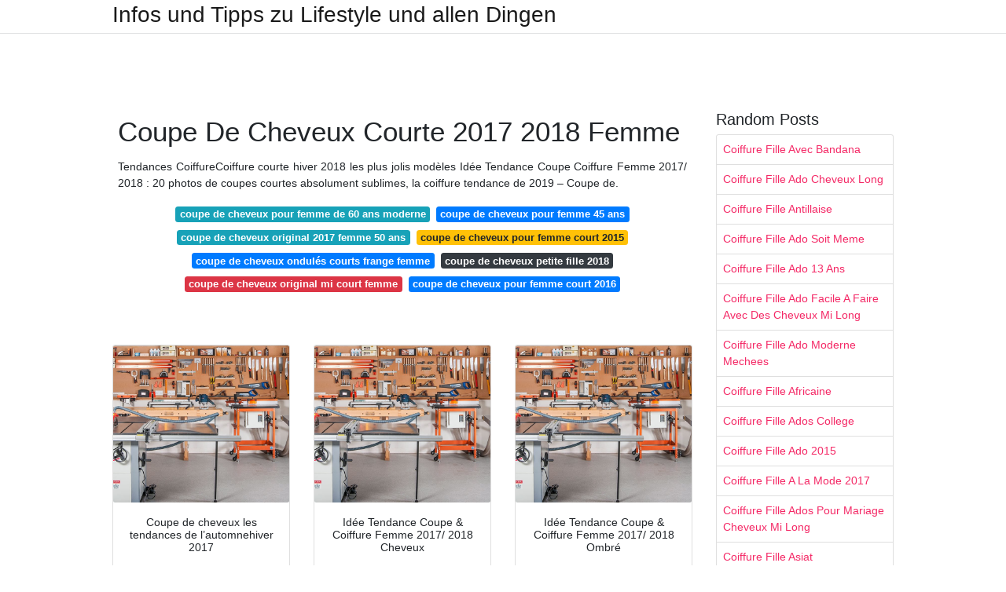

--- FILE ---
content_type: text/html; charset=utf-8
request_url: https://coiffurefemme.netlify.app/coupe-de-cheveux-courte-2017-2018-femme.html
body_size: 6605
content:
<!DOCTYPE html><html lang="en"><head>

	<!-- Required meta tags -->
	<meta charset="utf-8">
	<meta name="viewport" content="width=device-width, initial-scale=1, shrink-to-fit=no">
	<!-- Bootstrap CSS -->
	<style type="text/css">svg:not(:root).svg-inline--fa{overflow:visible}.svg-inline--fa{display:inline-block;font-size:inherit;height:1em;overflow:visible;vertical-align:-.125em}.svg-inline--fa.fa-lg{vertical-align:-.225em}.svg-inline--fa.fa-w-1{width:.0625em}.svg-inline--fa.fa-w-2{width:.125em}.svg-inline--fa.fa-w-3{width:.1875em}.svg-inline--fa.fa-w-4{width:.25em}.svg-inline--fa.fa-w-5{width:.3125em}.svg-inline--fa.fa-w-6{width:.375em}.svg-inline--fa.fa-w-7{width:.4375em}.svg-inline--fa.fa-w-8{width:.5em}.svg-inline--fa.fa-w-9{width:.5625em}.svg-inline--fa.fa-w-10{width:.625em}.svg-inline--fa.fa-w-11{width:.6875em}.svg-inline--fa.fa-w-12{width:.75em}.svg-inline--fa.fa-w-13{width:.8125em}.svg-inline--fa.fa-w-14{width:.875em}.svg-inline--fa.fa-w-15{width:.9375em}.svg-inline--fa.fa-w-16{width:1em}.svg-inline--fa.fa-w-17{width:1.0625em}.svg-inline--fa.fa-w-18{width:1.125em}.svg-inline--fa.fa-w-19{width:1.1875em}.svg-inline--fa.fa-w-20{width:1.25em}.svg-inline--fa.fa-pull-left{margin-right:.3em;width:auto}.svg-inline--fa.fa-pull-right{margin-left:.3em;width:auto}.svg-inline--fa.fa-border{height:1.5em}.svg-inline--fa.fa-li{width:2em}.svg-inline--fa.fa-fw{width:1.25em}.fa-layers svg.svg-inline--fa{bottom:0;left:0;margin:auto;position:absolute;right:0;top:0}.fa-layers{display:inline-block;height:1em;position:relative;text-align:center;vertical-align:-.125em;width:1em}.fa-layers svg.svg-inline--fa{-webkit-transform-origin:center center;transform-origin:center center}.fa-layers-counter,.fa-layers-text{display:inline-block;position:absolute;text-align:center}.fa-layers-text{left:50%;top:50%;-webkit-transform:translate(-50%,-50%);transform:translate(-50%,-50%);-webkit-transform-origin:center center;transform-origin:center center}.fa-layers-counter{background-color:#ff253a;border-radius:1em;-webkit-box-sizing:border-box;box-sizing:border-box;color:#fff;height:1.5em;line-height:1;max-width:5em;min-width:1.5em;overflow:hidden;padding:.25em;right:0;text-overflow:ellipsis;top:0;-webkit-transform:scale(.25);transform:scale(.25);-webkit-transform-origin:top right;transform-origin:top right}.fa-layers-bottom-right{bottom:0;right:0;top:auto;-webkit-transform:scale(.25);transform:scale(.25);-webkit-transform-origin:bottom right;transform-origin:bottom right}.fa-layers-bottom-left{bottom:0;left:0;right:auto;top:auto;-webkit-transform:scale(.25);transform:scale(.25);-webkit-transform-origin:bottom left;transform-origin:bottom left}.fa-layers-top-right{right:0;top:0;-webkit-transform:scale(.25);transform:scale(.25);-webkit-transform-origin:top right;transform-origin:top right}.fa-layers-top-left{left:0;right:auto;top:0;-webkit-transform:scale(.25);transform:scale(.25);-webkit-transform-origin:top left;transform-origin:top left}.fa-lg{font-size:1.3333333333em;line-height:.75em;vertical-align:-.0667em}.fa-xs{font-size:.75em}.fa-sm{font-size:.875em}.fa-1x{font-size:1em}.fa-2x{font-size:2em}.fa-3x{font-size:3em}.fa-4x{font-size:4em}.fa-5x{font-size:5em}.fa-6x{font-size:6em}.fa-7x{font-size:7em}.fa-8x{font-size:8em}.fa-9x{font-size:9em}.fa-10x{font-size:10em}.fa-fw{text-align:center;width:1.25em}.fa-ul{list-style-type:none;margin-left:2.5em;padding-left:0}.fa-ul>li{position:relative}.fa-li{left:-2em;position:absolute;text-align:center;width:2em;line-height:inherit}.fa-border{border:solid .08em #eee;border-radius:.1em;padding:.2em .25em .15em}.fa-pull-left{float:left}.fa-pull-right{float:right}.fa.fa-pull-left,.fab.fa-pull-left,.fal.fa-pull-left,.far.fa-pull-left,.fas.fa-pull-left{margin-right:.3em}.fa.fa-pull-right,.fab.fa-pull-right,.fal.fa-pull-right,.far.fa-pull-right,.fas.fa-pull-right{margin-left:.3em}.fa-spin{-webkit-animation:fa-spin 2s infinite linear;animation:fa-spin 2s infinite linear}.fa-pulse{-webkit-animation:fa-spin 1s infinite steps(8);animation:fa-spin 1s infinite steps(8)}@-webkit-keyframes fa-spin{0%{-webkit-transform:rotate(0);transform:rotate(0)}100%{-webkit-transform:rotate(360deg);transform:rotate(360deg)}}@keyframes fa-spin{0%{-webkit-transform:rotate(0);transform:rotate(0)}100%{-webkit-transform:rotate(360deg);transform:rotate(360deg)}}.fa-rotate-90{-webkit-transform:rotate(90deg);transform:rotate(90deg)}.fa-rotate-180{-webkit-transform:rotate(180deg);transform:rotate(180deg)}.fa-rotate-270{-webkit-transform:rotate(270deg);transform:rotate(270deg)}.fa-flip-horizontal{-webkit-transform:scale(-1,1);transform:scale(-1,1)}.fa-flip-vertical{-webkit-transform:scale(1,-1);transform:scale(1,-1)}.fa-flip-both,.fa-flip-horizontal.fa-flip-vertical{-webkit-transform:scale(-1,-1);transform:scale(-1,-1)}:root .fa-flip-both,:root .fa-flip-horizontal,:root .fa-flip-vertical,:root .fa-rotate-180,:root .fa-rotate-270,:root .fa-rotate-90{-webkit-filter:none;filter:none}.fa-stack{display:inline-block;height:2em;position:relative;width:2.5em}.fa-stack-1x,.fa-stack-2x{bottom:0;left:0;margin:auto;position:absolute;right:0;top:0}.svg-inline--fa.fa-stack-1x{height:1em;width:1.25em}.svg-inline--fa.fa-stack-2x{height:2em;width:2.5em}.fa-inverse{color:#fff}.sr-only{border:0;clip:rect(0,0,0,0);height:1px;margin:-1px;overflow:hidden;padding:0;position:absolute;width:1px}.sr-only-focusable:active,.sr-only-focusable:focus{clip:auto;height:auto;margin:0;overflow:visible;position:static;width:auto}.svg-inline--fa .fa-primary{fill:var(--fa-primary-color,currentColor);opacity:1;opacity:var(--fa-primary-opacity,1)}.svg-inline--fa .fa-secondary{fill:var(--fa-secondary-color,currentColor);opacity:.4;opacity:var(--fa-secondary-opacity,.4)}.svg-inline--fa.fa-swap-opacity .fa-primary{opacity:.4;opacity:var(--fa-secondary-opacity,.4)}.svg-inline--fa.fa-swap-opacity .fa-secondary{opacity:1;opacity:var(--fa-primary-opacity,1)}.svg-inline--fa mask .fa-primary,.svg-inline--fa mask .fa-secondary{fill:#000}.fad.fa-inverse{color:#fff}</style><link rel="stylesheet" href="https://cdnjs.cloudflare.com/ajax/libs/twitter-bootstrap/4.4.1/css/bootstrap.min.css" integrity="sha256-L/W5Wfqfa0sdBNIKN9cG6QA5F2qx4qICmU2VgLruv9Y=" crossorigin="anonymous">
	<link rel="stylesheet" href="https://cdnjs.cloudflare.com/ajax/libs/lightbox2/2.11.1/css/lightbox.min.css" integrity="sha256-tBxlolRHP9uMsEFKVk+hk//ekOlXOixLKvye5W2WR5c=" crossorigin="anonymous">
	<link href="https://fonts.googleapis.com/css?family=Raleway" rel="stylesheet">	
	<style type="text/css">
body,html{font-family:"Helvetica Neue",Helvetica,Arial,sans-serif;font-size:14px;font-weight:400;background:#fff}img{max-width:100%}.header{padding-bottom:13px;margin-bottom:13px}.container{max-width:1024px}.navbar{margin-bottom:25px;color:#f1f2f3;border-bottom:1px solid #e1e2e3}.navbar .navbar-brand{margin:0 20px 0 0;font-size:28px;padding:0;line-height:24px}.row.content,.row.footer,.row.header{widthx:auto;max-widthx:100%}.row.footer{padding:30px 0;background:0 0}.content .col-sm-12{padding:0}.content .col-md-9s{margin-right:-25px}.posts-image{width:25%;display:block;float:left}.posts-image-content{width:auto;margin:0 15px 35px 0;position:relative}.posts-image:nth-child(5n) .posts-image-content{margin:0 0 35px!important}.posts-image img{width:100%;height:150px;object-fit:cover;object-position:center;margin-bottom:10px;-webkit-transition:.6s opacity;transition:.6s opacity}.posts-image:hover img{opacity:.8}.posts-image:hover h2{background:rgba(0,0,0,.7)}.posts-image h2{z-index:2;position:absolute;font-size:14px;bottom:2px;left:0;right:0;padding:5px;text-align:center;-webkit-transition:.6s opacity;transition:.6s background}.posts-image h2 a{color:#fff}.posts-image-big{display:block;width:100%}.posts-image-big .posts-image-content{margin:0 0 10px!important}.posts-image-big img{height:380px}.posts-image-big h2{text-align:left;padding-left:0;position:relative;font-size:30px;line-height:36px}.posts-image-big h2 a{color:#111}.posts-image-big:hover h2{background:0 0}.posts-image-single .posts-image-content,.posts-image-single:nth-child(5n) .posts-image-content{margin:0 15px 15px 0!important}.posts-image-single p{font-size:12px;line-height:18px!important}.posts-images{clear:both}.list-group li{padding:0}.list-group li a{display:block;padding:8px}.widget{margin-bottom:20px}h3.widget-title{font-size:20px}a{color:#f42966;text-decoration:none}.footer{margin-top:21px;padding-top:13px;border-top:1px solid #eee}.footer a{margin:0 15px}.navi{margin:13px 0}.navi a{margin:5px 2px;font-size:95%}@media  only screen and (min-width:0px) and (max-width:991px){.container{width:auto;max-width:100%}.navbar{padding:5px 0}.navbar .container{width:100%;margin:0 15px}}@media  only screen and (min-width:0px) and (max-width:767px){.content .col-md-3{padding:15px}}@media  only screen and (min-width:481px) and (max-width:640px){.posts-image img{height:90px}.posts-image-big img{height:320px}.posts-image-single{width:33.3%}.posts-image-single:nth-child(3n) .posts-image-content{margin-right:0!important}}@media  only screen and (min-width:0px) and (max-width:480px){.posts-image img{height:80px}.posts-image-big img{height:240px}.posts-image-single{width:100%}.posts-image-single .posts-image-content{margin:0!important}.posts-image-single img{height:auto}}.v-cover{height: 380px; object-fit: cover;}.v-image{height: 200px; object-fit: cover;}.dwn-cover{max-height: 460px; object-fit: cover;}.main{margin-top: 6rem;}.form-inline .form-control{min-width: 300px;}
	</style>
	<title>Coupe De Cheveux Courte 2017 2018 Femme</title>
<script type="application/ld+json">
{
  "@context": "https://schema.org/", 
  "@type": "Article", 
  "author": {
    "@type": "Person",
    "name": "jannet"
  },
  "headline": "Coupe De Cheveux Courte 2017 2018 Femme",
  "datePublished": "2020-12-17",
  "image": [https://i.pinimg.com/originals/85/aa/7a/85aa7af11411962516eed3a6b79a0e20.jpg,https://i.pinimg.com/originals/85/12/e5/8512e58e1915ff01c721ee4eb50da5c3.jpg,https://i.pinimg.com/originals/c7/be/af/c7beafd9512d8ff426caebd11cf6fb25.jpg],
  "publisher": {
    "@type": "Organization",
    "name": "Infos und Tipps zu Lifestyle und allen Dingen",
    "logo": {
      "@type": "ImageObject",
      "url": "https://via.placeholder.com/512.png?text=coupe de cheveux courte 2017 2018 femme",
      "width": 512,
      "height": 512
    }
  }
}
</script>
	<!-- Head tag Code --></head>
<body>
	<header class="bg-white fixed-top">			
		<nav class="navbar navbar-light bg-white mb-0">
			<div class="container justify-content-center justify-content-sm-between">	
			  <a href="/" title="Infos und Tipps zu Lifestyle und allen Dingen" class="navbar-brand mb-1">Infos und Tipps zu Lifestyle und allen Dingen</a>
			  			</div>			  
		</nav>				
	</header>
	<main id="main" class="main">
		<div class="container">  
			<div class="row content">
				<div class="col-md-12 my-2" align="center">
					<div class="d-block p-4">
	<center>
		<!-- TOP BANNER ADS -->
		<!--ads/artikel.txt-->
	</center>
</div>				</div>
				<div class="col-md-9">
					<div class="col-sm-12 p-2">
							<h1>Coupe De Cheveux Courte 2017 2018 Femme</h1>

	
	<div class="navi text-center">
					<p align="justify">Tendances CoiffureCoiffure courte hiver 2018 les plus jolis modèles Idée Tendance Coupe Coiffure Femme 2017/ 2018 : 20 photos de coupes courtes absolument sublimes, la coiffure tendance de 2019 – Coupe de. <br>				
			</p>
										<a class="badge badge-info" href="/coupe-de-cheveux-pour-femme-de-60-ans-moderne">coupe de cheveux pour femme de 60 ans moderne</a>
											<a class="badge badge-primary" href="/coupe-de-cheveux-pour-femme-45-ans">coupe de cheveux pour femme 45 ans</a>
											<a class="badge badge-info" href="/coupe-de-cheveux-original-2017-femme-50-ans">coupe de cheveux original 2017 femme 50 ans</a>
											<a class="badge badge-warning" href="/coupe-de-cheveux-pour-femme-court-2015">coupe de cheveux pour femme court 2015</a>
											<a class="badge badge-primary" href="/coupe-de-cheveux-ondul%C3%A9s-courts-frange-femme.html">coupe de cheveux ondulés courts frange femme</a>
											<a class="badge badge-dark" href="/coupe-de-cheveux-petite-fille-2018">coupe de cheveux petite fille 2018</a>
											<a class="badge badge-danger" href="/coupe-de-cheveux-original-mi-court-femme">coupe de cheveux original mi court femme</a>
											<a class="badge badge-primary" href="/coupe-de-cheveux-pour-femme-court-2016">coupe de cheveux pour femme court 2016</a>
						</div>
	<div class="d-block p-4">
	<center>
		<!-- IN ARTICLE ADS -->
		<!--ads/auto.txt-->
	</center>
</div>					</div> 
					<div class="col-sm-12">					
						
		
	<div class="row">
	 
			
		<div class="col-md-4 mb-4">
			<div class="card h-100">
				<a href="https://i.pinimg.com/originals/cb/19/eb/cb19eb26c8daf559369d1bb64e9b3a3c.jpg" data-lightbox="roadtrip" data-title="Coupe de cheveux les tendances de l’automnehiver 2017">
											<img class="card-img v-image" src="https://ultimatesmallshop.com/wp-content/uploads/2018/11/wood-workshop-fb.jpg" onerror="this.onerror=null;this.src='https://ultimatesmallshop.com/wp-content/uploads/2018/11/wood-workshop-fb.jpg';" alt="Coupe de cheveux les tendances de l’automnehiver 2017">
										
				</a>
				<div class="card-body text-center">      
										<h3 class="h6">Coupe de cheveux les tendances de l’automnehiver 2017</h3>
				</div>
			</div>
		</div>
			 
		 

	 
			
		<div class="col-md-4 mb-4">
			<div class="card h-100">
				<a href="https://s-media-cache-ak0.pinimg.com/originals/05/49/e4/0549e472d566a6b6a19cf87e94d2b268.jpg" data-lightbox="roadtrip" data-title="Idée Tendance Coupe &amp; Coiffure Femme 2017/ 2018 Cheveux">
											<img class="card-img v-image" src="https://ultimatesmallshop.com/wp-content/uploads/2018/11/wood-workshop-fb.jpg" onerror="this.onerror=null;this.src='https://ultimatesmallshop.com/wp-content/uploads/2018/11/wood-workshop-fb.jpg';" alt="Idée Tendance Coupe &amp; Coiffure Femme 2017/ 2018 Cheveux">
										
				</a>
				<div class="card-body text-center">      
										<h3 class="h6">Idée Tendance Coupe &amp; Coiffure Femme 2017/ 2018 Cheveux</h3>
				</div>
			</div>
		</div>
			 
		 

	 
			
		<div class="col-md-4 mb-4">
			<div class="card h-100">
				<a href="https://i.pinimg.com/originals/78/57/1a/78571ade8d722e8ea36c0b688a812091.jpg" data-lightbox="roadtrip" data-title="Idée Tendance Coupe &amp; Coiffure Femme 2017/ 2018 Ombré">
											<img class="card-img v-image" src="https://ultimatesmallshop.com/wp-content/uploads/2018/11/wood-workshop-fb.jpg" onerror="this.onerror=null;this.src='https://ultimatesmallshop.com/wp-content/uploads/2018/11/wood-workshop-fb.jpg';" alt="Idée Tendance Coupe &amp; Coiffure Femme 2017/ 2018 Ombré">
										
				</a>
				<div class="card-body text-center">      
										<h3 class="h6">Idée Tendance Coupe &amp; Coiffure Femme 2017/ 2018 Ombré</h3>
				</div>
			</div>
		</div>
			 
		 

	 
			
		<div class="col-md-4 mb-4">
			<div class="card h-100">
				<a href="https://i.pinimg.com/originals/85/12/e5/8512e58e1915ff01c721ee4eb50da5c3.jpg" data-lightbox="roadtrip" data-title="Coiffure cheveux courts COIFF &amp; Co Tendances automne">
											<img class="card-img v-image" src="https://ultimatesmallshop.com/wp-content/uploads/2018/11/wood-workshop-fb.jpg" onerror="this.onerror=null;this.src='https://ultimatesmallshop.com/wp-content/uploads/2018/11/wood-workshop-fb.jpg';" alt="Coiffure cheveux courts COIFF &amp; Co Tendances automne">
										
				</a>
				<div class="card-body text-center">      
										<h3 class="h6">Coiffure cheveux courts COIFF &amp; Co Tendances automne</h3>
				</div>
			</div>
		</div>
			 
		 

	 
			
		<div class="col-md-4 mb-4">
			<div class="card h-100">
				<a href="https://i.pinimg.com/originals/45/65/66/456566d4941bc5656b47715ed80c96a9.jpg" data-lightbox="roadtrip" data-title="Épinglé sur Idée Coiffure &amp; Coupe Femme">
											<img class="card-img v-image" src="https://ultimatesmallshop.com/wp-content/uploads/2018/11/wood-workshop-fb.jpg" onerror="this.onerror=null;this.src='https://ultimatesmallshop.com/wp-content/uploads/2018/11/wood-workshop-fb.jpg';" alt="Épinglé sur Idée Coiffure &amp; Coupe Femme">
										
				</a>
				<div class="card-body text-center">      
										<h3 class="h6">Épinglé sur Idée Coiffure &amp; Coupe Femme</h3>
				</div>
			</div>
		</div>
			 
		 

	 
			
		<div class="col-md-4 mb-4">
			<div class="card h-100">
				<a href="https://s-media-cache-ak0.pinimg.com/originals/5b/db/62/5bdb623a9136556682ffb99a8b06b030.jpg" data-lightbox="roadtrip" data-title="Idée Tendance Coupe &amp; Coiffure Femme 2017/ 2018 femme 40">
											<img class="card-img v-image" src="https://ultimatesmallshop.com/wp-content/uploads/2018/11/wood-workshop-fb.jpg" onerror="this.onerror=null;this.src='https://ultimatesmallshop.com/wp-content/uploads/2018/11/wood-workshop-fb.jpg';" alt="Idée Tendance Coupe &amp; Coiffure Femme 2017/ 2018 femme 40">
										
				</a>
				<div class="card-body text-center">      
										<h3 class="h6">Idée Tendance Coupe &amp; Coiffure Femme 2017/ 2018 femme 40</h3>
				</div>
			</div>
		</div>
			 
					<div class="col-12 mb-4">
				<div class="card">
										<img class="card-img-top v-cover" src="https://ultimatesmallshop.com/wp-content/uploads/2018/11/wood-workshop-fb.jpg" onerror="this.onerror=null;this.src='https://ultimatesmallshop.com/wp-content/uploads/2018/11/wood-workshop-fb.jpg';" alt="Idée Tendance Coupe &amp; Coiffure Femme 2017/ 2018 femme 40">
										<div class="card-body">
						<h3 class="h5"><b>Nouveau Coupe Courte Femme 60 Ans 2018 Coiffure Cheveux Courts De … Nouveau Coupe Courte Femme 60 Ans 2018 Coiffure Cheveux Courts De Plus 50.</b></h3>
													<p class="p-2" align="justify">
																	<strong>Coupe de cheveux courte 2017 2018 femme</strong>. 
								
																	Coupe femme cheveux courts 2018 Coiffures à la mode de cette saison. 
																	Coupe de cheveux court 2017 visage rond | Coiffures en 2019 | Hair 
																	96 meilleures images du tableau coiffure femme 50 ans et plus en . 
															</p>
													<p class="p-2" align="justify">
								
																	Coupe de cheveux courte femme été 2016 – Les plus belles coupes . 
																	La coupe à la garçonne déclinée en version rock-chic! 
																	Carré court 2019 : 
															</p>
													<p class="p-2" align="justify">
								
																	110 des plus belles coiffures courtes de la … coupe de cheveux courte femme de Holly Berry modele coupe courte cheveux noirs. 
																	C'est le moment de vous décider en découvrant les astuces, tuto ou coupes de cheveux courtes qui décoiffent en 2019! 
																	Afin de sublimer davantage notre coupe cheveux court femme 2018, on ose la couleur! 
															</p>
													<p class="p-2" align="justify">
								
																	Cheveux courts tendance 2018- 12 idées pour dames branchées hardies. 
																	Coiffure automne-hiver 2018-2019 : 
																	La coupe courte tendance – Les coupes de cheveux tendance de l . 
															</p>
													<p class="p-2" align="justify">
								
																	Modele coupe de cheveux court femme.. 
																	La coupe courte femme 2017/2018 passe en version féminine et garçonne. 
																	Et si vous optiez pour une coupe tourte ? 
															</p>
													<p class="p-2" align="justify">
								
																	10 coupes courtes automne-hiver 2018-2019 Taaora Blog Mode … 
																	336 meilleures images du tableau Coupe de cheveux femme en 2019 . 
																	Les coupes tendances cette saison . 
															</p>
											</div> 
				</div>
			</div>
		 

	 
			
		<div class="col-md-4 mb-4">
			<div class="card h-100">
				<a href="https://i.pinimg.com/originals/85/aa/7a/85aa7af11411962516eed3a6b79a0e20.jpg" data-lightbox="roadtrip" data-title="Épinglé sur Hair">
											<img class="card-img v-image" src="https://ultimatesmallshop.com/wp-content/uploads/2018/11/wood-workshop-fb.jpg" onerror="this.onerror=null;this.src='https://ultimatesmallshop.com/wp-content/uploads/2018/11/wood-workshop-fb.jpg';" alt="Épinglé sur Hair">
										
				</a>
				<div class="card-body text-center">      
										<h3 class="h6">Épinglé sur Hair</h3>
				</div>
			</div>
		</div>
			 
		 

	 
			
		<div class="col-md-4 mb-4">
			<div class="card h-100">
				<a href="https://i.pinimg.com/originals/9f/b3/e3/9fb3e3040a719ca6adaed9abcec392d3.jpg" data-lightbox="roadtrip" data-title="Épinglé sur Cheveux Courts">
											<img class="card-img v-image" src="https://ultimatesmallshop.com/wp-content/uploads/2018/11/wood-workshop-fb.jpg" onerror="this.onerror=null;this.src='https://ultimatesmallshop.com/wp-content/uploads/2018/11/wood-workshop-fb.jpg';" alt="Épinglé sur Cheveux Courts">
										
				</a>
				<div class="card-body text-center">      
										<h3 class="h6">Épinglé sur Cheveux Courts</h3>
				</div>
			</div>
		</div>
			 
		 

	 
			
		<div class="col-md-4 mb-4">
			<div class="card h-100">
				<a href="https://i.pinimg.com/originals/92/38/6f/92386fd6ced7efaf8242989536902df6.jpg" data-lightbox="roadtrip" data-title="coiffure carré court 2017 (26) Modèle coiffure 2017">
											<img class="card-img v-image" src="https://ultimatesmallshop.com/wp-content/uploads/2018/11/wood-workshop-fb.jpg" onerror="this.onerror=null;this.src='https://ultimatesmallshop.com/wp-content/uploads/2018/11/wood-workshop-fb.jpg';" alt="coiffure carré court 2017 (26) Modèle coiffure 2017">
										
				</a>
				<div class="card-body text-center">      
										<h3 class="h6">coiffure carré court 2017 (26) Modèle coiffure 2017</h3>
				</div>
			</div>
		</div>
			 
		 

	 
			
		<div class="col-md-4 mb-4">
			<div class="card h-100">
				<a href="https://i.pinimg.com/originals/23/20/fd/2320fd00f1e08610d4ce3a8330bb6a9b.jpg" data-lightbox="roadtrip" data-title="Coupe de cheveux les tendances de l'automne/hiver 2017">
											<img class="card-img v-image" src="https://ultimatesmallshop.com/wp-content/uploads/2018/11/wood-workshop-fb.jpg" onerror="this.onerror=null;this.src='https://ultimatesmallshop.com/wp-content/uploads/2018/11/wood-workshop-fb.jpg';" alt="Coupe de cheveux les tendances de l'automne/hiver 2017">
										
				</a>
				<div class="card-body text-center">      
										<h3 class="h6">Coupe de cheveux les tendances de l'automne/hiver 2017</h3>
				</div>
			</div>
		</div>
			 
		 

	 
			
		<div class="col-md-4 mb-4">
			<div class="card h-100">
				<a href="https://s-media-cache-ak0.pinimg.com/736x/03/b9/58/03b958aff13cc6d46e1080458e01ad6c.jpg" data-lightbox="roadtrip" data-title="Idée Tendance Coupe &amp; Coiffure Femme 2017/ 2018 Coupe De">
											<img class="card-img v-image" src="https://ultimatesmallshop.com/wp-content/uploads/2018/11/wood-workshop-fb.jpg" onerror="this.onerror=null;this.src='https://ultimatesmallshop.com/wp-content/uploads/2018/11/wood-workshop-fb.jpg';" alt="Idée Tendance Coupe &amp; Coiffure Femme 2017/ 2018 Coupe De">
										
				</a>
				<div class="card-body text-center">      
										<h3 class="h6">Idée Tendance Coupe &amp; Coiffure Femme 2017/ 2018 Coupe De</h3>
				</div>
			</div>
		</div>
			 
		 

	 
			
		<div class="col-md-4 mb-4">
			<div class="card h-100">
				<a href="https://i.pinimg.com/originals/ba/97/21/ba9721fd8eb12d608acebd5f62cda93e.jpg" data-lightbox="roadtrip" data-title="Coiffure on ose passer au court ! Coiffures cheveux">
											<img class="card-img v-image" src="https://ultimatesmallshop.com/wp-content/uploads/2018/11/wood-workshop-fb.jpg" onerror="this.onerror=null;this.src='https://ultimatesmallshop.com/wp-content/uploads/2018/11/wood-workshop-fb.jpg';" alt="Coiffure on ose passer au court ! Coiffures cheveux">
										
				</a>
				<div class="card-body text-center">      
										<h3 class="h6">Coiffure on ose passer au court ! Coiffures cheveux</h3>
				</div>
			</div>
		</div>
			 
		 

	 
			
		<div class="col-md-4 mb-4">
			<div class="card h-100">
				<a href="https://s-media-cache-ak0.pinimg.com/originals/17/13/6d/17136d299bf08b83fb39149e778ff9ca.jpg" data-lightbox="roadtrip" data-title="Idée Tendance Coupe &amp; Coiffure Femme 2017/ 2018 28">
											<img class="card-img v-image" src="https://ultimatesmallshop.com/wp-content/uploads/2018/11/wood-workshop-fb.jpg" onerror="this.onerror=null;this.src='https://ultimatesmallshop.com/wp-content/uploads/2018/11/wood-workshop-fb.jpg';" alt="Idée Tendance Coupe &amp; Coiffure Femme 2017/ 2018 28">
										
				</a>
				<div class="card-body text-center">      
										<h3 class="h6">Idée Tendance Coupe &amp; Coiffure Femme 2017/ 2018 28</h3>
				</div>
			</div>
		</div>
			 
		 

	 
			
		<div class="col-md-4 mb-4">
			<div class="card h-100">
				<a href="https://i.pinimg.com/originals/a0/6d/c4/a06dc4484d6f94bbb93225910ebde34f.jpg" data-lightbox="roadtrip" data-title="coupes courtes tendance 2018 Hair Coupe de cheveux">
											<img class="card-img v-image" src="https://ultimatesmallshop.com/wp-content/uploads/2018/11/wood-workshop-fb.jpg" onerror="this.onerror=null;this.src='https://ultimatesmallshop.com/wp-content/uploads/2018/11/wood-workshop-fb.jpg';" alt="coupes courtes tendance 2018 Hair Coupe de cheveux">
										
				</a>
				<div class="card-body text-center">      
										<h3 class="h6">coupes courtes tendance 2018 Hair Coupe de cheveux</h3>
				</div>
			</div>
		</div>
			 
		 

	 
			
		<div class="col-md-4 mb-4">
			<div class="card h-100">
				<a href="https://i.pinimg.com/originals/e8/ce/c9/e8cec91bf536e7ac7b753f38a4d851c9.jpg" data-lightbox="roadtrip" data-title="Épinglé sur Hair Styling">
											<img class="card-img v-image" src="https://ultimatesmallshop.com/wp-content/uploads/2018/11/wood-workshop-fb.jpg" onerror="this.onerror=null;this.src='https://ultimatesmallshop.com/wp-content/uploads/2018/11/wood-workshop-fb.jpg';" alt="Épinglé sur Hair Styling">
										
				</a>
				<div class="card-body text-center">      
										<h3 class="h6">Épinglé sur Hair Styling</h3>
				</div>
			</div>
		</div>
			 
		 

	 
			
		<div class="col-md-4 mb-4">
			<div class="card h-100">
				<a href="https://i.pinimg.com/originals/55/82/77/55827787b7b7281c9f90bd7acbe4669b.jpg" data-lightbox="roadtrip" data-title="Épinglé sur Beauté">
											<img class="card-img v-image" src="https://ultimatesmallshop.com/wp-content/uploads/2018/11/wood-workshop-fb.jpg" onerror="this.onerror=null;this.src='https://ultimatesmallshop.com/wp-content/uploads/2018/11/wood-workshop-fb.jpg';" alt="Épinglé sur Beauté">
										
				</a>
				<div class="card-body text-center">      
										<h3 class="h6">Épinglé sur Beauté</h3>
				</div>
			</div>
		</div>
			 
		 

	 
			
		<div class="col-md-4 mb-4">
			<div class="card h-100">
				<a href="https://s-media-cache-ak0.pinimg.com/564x/0e/5f/87/0e5f87af6f1a78c8d2be8d5abaeb1921.jpg" data-lightbox="roadtrip" data-title="cool Coupe cheveux mi long femme image femme 50 ans 2017">
											<img class="card-img v-image" src="https://ultimatesmallshop.com/wp-content/uploads/2018/11/wood-workshop-fb.jpg" onerror="this.onerror=null;this.src='https://ultimatesmallshop.com/wp-content/uploads/2018/11/wood-workshop-fb.jpg';" alt="cool Coupe cheveux mi long femme image femme 50 ans 2017">
										
				</a>
				<div class="card-body text-center">      
										<h3 class="h6">cool Coupe cheveux mi long femme image femme 50 ans 2017</h3>
				</div>
			</div>
		</div>
			 
		 

	 
			
		<div class="col-md-4 mb-4">
			<div class="card h-100">
				<a href="https://i.pinimg.com/originals/d7/1a/70/d71a707b431401a28dc94dcced457369.jpg" data-lightbox="roadtrip" data-title="Coupe et coiffure cheveux courts Biguine Paris Automne">
											<img class="card-img v-image" src="https://ultimatesmallshop.com/wp-content/uploads/2018/11/wood-workshop-fb.jpg" onerror="this.onerror=null;this.src='https://ultimatesmallshop.com/wp-content/uploads/2018/11/wood-workshop-fb.jpg';" alt="Coupe et coiffure cheveux courts Biguine Paris Automne">
										
				</a>
				<div class="card-body text-center">      
										<h3 class="h6">Coupe et coiffure cheveux courts Biguine Paris Automne</h3>
				</div>
			</div>
		</div>
			 
		 

	 
			
		<div class="col-md-4 mb-4">
			<div class="card h-100">
				<a href="https://s-media-cache-ak0.pinimg.com/originals/eb/50/d0/eb50d0b92ff1c1c57194ee0ebcbc8aee.jpg" data-lightbox="roadtrip" data-title="Idée Tendance Coupe &amp; Coiffure Femme 2017/ 2018 La">
											<img class="card-img v-image" src="https://ultimatesmallshop.com/wp-content/uploads/2018/11/wood-workshop-fb.jpg" onerror="this.onerror=null;this.src='https://ultimatesmallshop.com/wp-content/uploads/2018/11/wood-workshop-fb.jpg';" alt="Idée Tendance Coupe &amp; Coiffure Femme 2017/ 2018 La">
										
				</a>
				<div class="card-body text-center">      
										<h3 class="h6">Idée Tendance Coupe &amp; Coiffure Femme 2017/ 2018 La</h3>
				</div>
			</div>
		</div>
			 
		 

	 
			
		<div class="col-md-4 mb-4">
			<div class="card h-100">
				<a href="https://i.pinimg.com/originals/3f/4c/dc/3f4cdcbbdcea79047d35535f882f5a98.jpg" data-lightbox="roadtrip" data-title="Idée Tendance Coupe &amp; Coiffure Femme 2017/ 2018 Nouvelle">
											<img class="card-img v-image" src="https://ultimatesmallshop.com/wp-content/uploads/2018/11/wood-workshop-fb.jpg" onerror="this.onerror=null;this.src='https://ultimatesmallshop.com/wp-content/uploads/2018/11/wood-workshop-fb.jpg';" alt="Idée Tendance Coupe &amp; Coiffure Femme 2017/ 2018 Nouvelle">
										
				</a>
				<div class="card-body text-center">      
										<h3 class="h6">Idée Tendance Coupe &amp; Coiffure Femme 2017/ 2018 Nouvelle</h3>
				</div>
			</div>
		</div>
			 
		 

	 
			
		<div class="col-md-4 mb-4">
			<div class="card h-100">
				<a href="https://i.pinimg.com/originals/49/24/b8/4924b8809353e84dec274c405cc52aee.jpg" data-lightbox="roadtrip" data-title="Épinglé sur coiffure">
											<img class="card-img v-image" src="https://ultimatesmallshop.com/wp-content/uploads/2018/11/wood-workshop-fb.jpg" onerror="this.onerror=null;this.src='https://ultimatesmallshop.com/wp-content/uploads/2018/11/wood-workshop-fb.jpg';" alt="Épinglé sur coiffure">
										
				</a>
				<div class="card-body text-center">      
										<h3 class="h6">Épinglé sur coiffure</h3>
				</div>
			</div>
		</div>
			 
		 

	 
			
		<div class="col-md-4 mb-4">
			<div class="card h-100">
				<a href="https://i.pinimg.com/originals/fd/f1/3e/fdf13e01dec9b721dccfaf7875b98a3a.jpg" data-lightbox="roadtrip" data-title="Coupe de cheveux les tendances de l'automne/hiver 2017">
											<img class="card-img v-image" src="https://ultimatesmallshop.com/wp-content/uploads/2018/11/wood-workshop-fb.jpg" onerror="this.onerror=null;this.src='https://ultimatesmallshop.com/wp-content/uploads/2018/11/wood-workshop-fb.jpg';" alt="Coupe de cheveux les tendances de l'automne/hiver 2017">
										
				</a>
				<div class="card-body text-center">      
										<h3 class="h6">Coupe de cheveux les tendances de l'automne/hiver 2017</h3>
				</div>
			</div>
		</div>
			 
		 

	 
			
		<div class="col-md-4 mb-4">
			<div class="card h-100">
				<a href="https://i.pinimg.com/originals/8e/78/f3/8e78f345b8c8edb90d96572f90b87d20.jpg" data-lightbox="roadtrip" data-title="Épinglé sur Mode 2017">
											<img class="card-img v-image" src="https://ultimatesmallshop.com/wp-content/uploads/2018/11/wood-workshop-fb.jpg" onerror="this.onerror=null;this.src='https://ultimatesmallshop.com/wp-content/uploads/2018/11/wood-workshop-fb.jpg';" alt="Épinglé sur Mode 2017">
										
				</a>
				<div class="card-body text-center">      
										<h3 class="h6">Épinglé sur Mode 2017</h3>
				</div>
			</div>
		</div>
			 
		 

	 
			
		<div class="col-md-4 mb-4">
			<div class="card h-100">
				<a href="https://s-media-cache-ak0.pinimg.com/originals/81/b0/36/81b03626657aa184e0c4bbec2c84a738.jpg" data-lightbox="roadtrip" data-title="Génial Image de coupe cheveux court effilé femme sur Coupe">
											<img class="card-img v-image" src="https://ultimatesmallshop.com/wp-content/uploads/2018/11/wood-workshop-fb.jpg" onerror="this.onerror=null;this.src='https://ultimatesmallshop.com/wp-content/uploads/2018/11/wood-workshop-fb.jpg';" alt="Génial Image de coupe cheveux court effilé femme sur Coupe">
										
				</a>
				<div class="card-body text-center">      
										<h3 class="h6">Génial Image de coupe cheveux court effilé femme sur Coupe</h3>
				</div>
			</div>
		</div>
			 
		 

	 
			
		<div class="col-md-4 mb-4">
			<div class="card h-100">
				<a href="https://i.pinimg.com/originals/17/5d/2c/175d2cf0dc8827780f93da495dcb3dc5.jpg" data-lightbox="roadtrip" data-title="Épinglé sur Short Hair &amp; Bobs">
											<img class="card-img v-image" src="https://ultimatesmallshop.com/wp-content/uploads/2018/11/wood-workshop-fb.jpg" onerror="this.onerror=null;this.src='https://ultimatesmallshop.com/wp-content/uploads/2018/11/wood-workshop-fb.jpg';" alt="Épinglé sur Short Hair &amp; Bobs">
										
				</a>
				<div class="card-body text-center">      
										<h3 class="h6">Épinglé sur Short Hair &amp; Bobs</h3>
				</div>
			</div>
		</div>
			 
		 

	 
			
		<div class="col-md-4 mb-4">
			<div class="card h-100">
				<a href="https://i.pinimg.com/originals/58/ba/03/58ba034bfedd82a03665501de182f87e.jpg" data-lightbox="roadtrip" data-title="Épinglé sur coiffure Ruth">
											<img class="card-img v-image" src="https://ultimatesmallshop.com/wp-content/uploads/2018/11/wood-workshop-fb.jpg" onerror="this.onerror=null;this.src='https://ultimatesmallshop.com/wp-content/uploads/2018/11/wood-workshop-fb.jpg';" alt="Épinglé sur coiffure Ruth">
										
				</a>
				<div class="card-body text-center">      
										<h3 class="h6">Épinglé sur coiffure Ruth</h3>
				</div>
			</div>
		</div>
			 
		 

	 
			
		<div class="col-md-4 mb-4">
			<div class="card h-100">
				<a href="https://i.pinimg.com/originals/b8/81/bf/b881bf0bd87b2f465379b133ace81476.jpg" data-lightbox="roadtrip" data-title="Épinglé sur Short hair, don't care!">
											<img class="card-img v-image" src="https://ultimatesmallshop.com/wp-content/uploads/2018/11/wood-workshop-fb.jpg" onerror="this.onerror=null;this.src='https://ultimatesmallshop.com/wp-content/uploads/2018/11/wood-workshop-fb.jpg';" alt="Épinglé sur Short hair, don't care!">
										
				</a>
				<div class="card-body text-center">      
										<h3 class="h6">Épinglé sur Short hair, don't care!</h3>
				</div>
			</div>
		</div>
			 
		 

	 
			
		<div class="col-md-4 mb-4">
			<div class="card h-100">
				<a href="https://i.pinimg.com/originals/4b/be/46/4bbe46045582fba3366199ef167b0977.jpg" data-lightbox="roadtrip" data-title="Épinglé sur Cheveux courts">
											<img class="card-img v-image" src="https://ultimatesmallshop.com/wp-content/uploads/2018/11/wood-workshop-fb.jpg" onerror="this.onerror=null;this.src='https://ultimatesmallshop.com/wp-content/uploads/2018/11/wood-workshop-fb.jpg';" alt="Épinglé sur Cheveux courts">
										
				</a>
				<div class="card-body text-center">      
										<h3 class="h6">Épinglé sur Cheveux courts</h3>
				</div>
			</div>
		</div>
			 
		 

	 
			
		<div class="col-md-4 mb-4">
			<div class="card h-100">
				<a href="https://s-media-cache-ak0.pinimg.com/736x/50/90/a1/5090a1e482c5f6aa06dc434941e52110.jpg" data-lightbox="roadtrip" data-title="Coiffure 2017 femme court https//tendancescoiffure.eu">
											<img class="card-img v-image" src="https://ultimatesmallshop.com/wp-content/uploads/2018/11/wood-workshop-fb.jpg" onerror="this.onerror=null;this.src='https://ultimatesmallshop.com/wp-content/uploads/2018/11/wood-workshop-fb.jpg';" alt="Coiffure 2017 femme court https//tendancescoiffure.eu">
										
				</a>
				<div class="card-body text-center">      
										<h3 class="h6">Coiffure 2017 femme court https//tendancescoiffure.eu</h3>
				</div>
			</div>
		</div>
			 
		 

	 
			
		<div class="col-md-4 mb-4">
			<div class="card h-100">
				<a href="https://i.pinimg.com/originals/c7/be/af/c7beafd9512d8ff426caebd11cf6fb25.jpg" data-lightbox="roadtrip" data-title="Cheveux Milongs 2017 Voici Nos Meilleures Propositions">
											<img class="card-img v-image" src="https://ultimatesmallshop.com/wp-content/uploads/2018/11/wood-workshop-fb.jpg" onerror="this.onerror=null;this.src='https://ultimatesmallshop.com/wp-content/uploads/2018/11/wood-workshop-fb.jpg';" alt="Cheveux Milongs 2017 Voici Nos Meilleures Propositions">
										
				</a>
				<div class="card-body text-center">      
										<h3 class="h6">Cheveux Milongs 2017 Voici Nos Meilleures Propositions</h3>
				</div>
			</div>
		</div>
			 
		 

		</div>
				<div class="clearfix"></div> 
		<div class="d-block mt-4 p-3">
			Source : <a href="https://pinterest.com" rel="nofollow noopener">pinterest.com</a>
		</div>
						</div>
				</div> 
				<div class="col-md-3">
					<div class="col-sm-12 widget">
					<!--iklan-->
						<h3 class="widget-title">Random Posts</h3>
						<ul class="list-group">
													<li class="list-group-item"><a href="/coiffure-fille-avec-bandana">Coiffure Fille Avec Bandana</a></li>
													<li class="list-group-item"><a href="/coiffure-fille-ado-cheveux-long">Coiffure Fille Ado Cheveux Long</a></li>
													<li class="list-group-item"><a href="/coiffure-fille-antillaise">Coiffure Fille Antillaise</a></li>
													<li class="list-group-item"><a href="/coiffure-fille-ado-soit-meme">Coiffure Fille Ado Soit Meme</a></li>
													<li class="list-group-item"><a href="/coiffure-fille-ado-13-ans">Coiffure Fille Ado 13 Ans</a></li>
													<li class="list-group-item"><a href="/coiffure-fille-ado-facile-a-faire-avec-des-cheveux-mi-long">Coiffure Fille Ado Facile A Faire Avec Des Cheveux Mi Long</a></li>
													<li class="list-group-item"><a href="/coiffure-fille-ado-moderne-mechees">Coiffure Fille Ado Moderne Mechees</a></li>
													<li class="list-group-item"><a href="/coiffure-fille-africaine">Coiffure Fille Africaine</a></li>
													<li class="list-group-item"><a href="/coiffure-fille-ados-college">Coiffure Fille Ados College</a></li>
													<li class="list-group-item"><a href="/coiffure-fille-ado-2015">Coiffure Fille Ado 2015</a></li>
													<li class="list-group-item"><a href="/coiffure-fille-a-la-mode-2017">Coiffure Fille A La Mode 2017</a></li>
													<li class="list-group-item"><a href="/coiffure-fille-ados-pour-mariage-cheveux-mi-long">Coiffure Fille Ados Pour Mariage Cheveux Mi Long</a></li>
													<li class="list-group-item"><a href="/coiffure-fille-asiat">Coiffure Fille Asiat</a></li>
													<li class="list-group-item"><a href="/coiffure-fille-ado-facile-rapide-mi-long">Coiffure Fille Ado Facile Rapide Mi Long</a></li>
													<li class="list-group-item"><a href="/coiffure-fille-anim%C3%A9.html">Coiffure Fille Animé</a></li>
													<li class="list-group-item"><a href="/coiffure-fille-ann%C3%A9e-80.html">Coiffure Fille Année 80</a></li>
													<li class="list-group-item"><a href="/coiffure-fille-ado-2019">Coiffure Fille Ado 2019</a></li>
													<li class="list-group-item"><a href="/coiffure-fille-anim%C3%A9e.html">Coiffure Fille Animée</a></li>
													<li class="list-group-item"><a href="/coiffure-fille-adolescente-2017">Coiffure Fille Adolescente 2017</a></li>
													<li class="list-group-item"><a href="/coiffure-fille-avec-cheuveux-fin-carre-courre">Coiffure Fille Avec Cheuveux Fin Carre Courre</a></li>
						 
						</ul>
					</div>
					<div class="col-sm-12 widget">
						<div class="d-block p-4">
	<center>
		<!--ads/vertical.txt-->
	</center>
</div>					</div>
				</div> 
				<div class="col-md-12 my-2" align="center">
					<div class="d-block p-4">
	<center>
		<!-- BOTTOM BANNER ADS -->
		<!--ads/artikel.txt-->
	</center>
</div>				</div>
			</div>
			<div class="row footer">
				<div class="col-md-12 text-center">
										<a href="/p/dmca">Dmca</a>
										<a href="/p/contact">Contact</a>
										<a href="/p/privacy-policy">Privacy Policy</a>
										<a href="/p/copyright">Copyright</a>
									</div>
			</div>
		</div>		
	</main>
	
		
	
	
	<!-- Footer CSS JS -->
<!--ads/artikel.txt-->	
	
	
		
	
	
<div id="lightboxOverlay" tabindex="-1" class="lightboxOverlay" style="display: none;"></div><div id="lightbox" tabindex="-1" class="lightbox" style="display: none;"><div class="lb-outerContainer"><div class="lb-container"><img class="lb-image" src="[data-uri]" alt=""><div class="lb-nav"><a class="lb-prev" aria-label="Previous image" href=""></a><a class="lb-next" aria-label="Next image" href=""></a></div><div class="lb-loader"><a class="lb-cancel"></a></div></div></div><div class="lb-dataContainer"><div class="lb-data"><div class="lb-details"><span class="lb-caption"></span><span class="lb-number"></span></div><div class="lb-closeContainer"><a class="lb-close"></a></div></div></div></div></body></html>